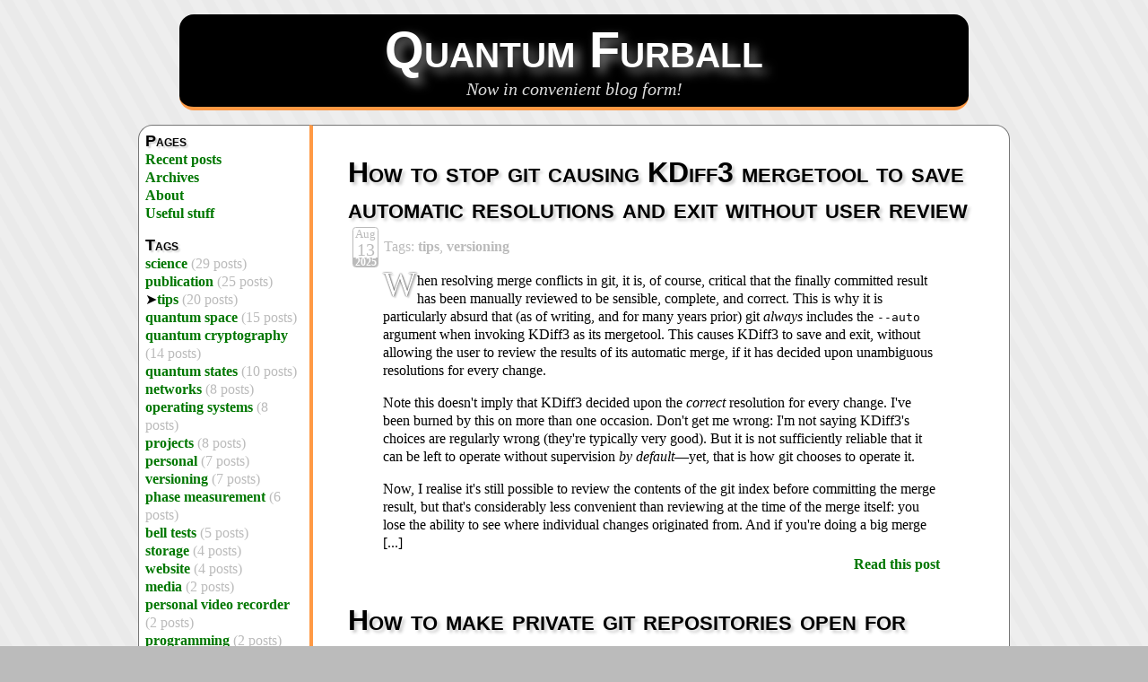

--- FILE ---
content_type: text/html
request_url: https://quantumfurball.net/tag/tips.html
body_size: 5259
content:
<!DOCTYPE html>
<html lang="en">
<head>
  <title>Posts tagged &ldquo;tips&rdquo; | Quantum Furball</title>
  <meta charset="utf-8">
  <meta name="viewport" content="initial-scale=1">
  <link rel="stylesheet" type="text/css" href="/theme/css/style.css">
  <link href="https://quantumfurball.net/feeds/atom.xml" type="application/atom+xml" rel="alternate" title="Quantum Furball Atom Feed">
  <link rel="icon" sizes=310x310 type="image/png" href="/favicon-310.png">
  <link rel="icon" sizes=196x196 type="image/png" href="/favicon-196.png">
  <link rel="icon" sizes=152x152 type="image/png" href="/favicon-152.png">
  <link rel="icon" sizes=150x150 type="image/png" href="/favicon-150.png">
  <link rel="icon" sizes=144x144 type="image/png" href="/favicon-144.png">
  <link rel="icon" sizes=128x128 type="image/png" href="/favicon-128.png">
  <link rel="icon" sizes=120x120 type="image/png" href="/favicon-120.png">
  <link rel="icon" sizes=114x114 type="image/png" href="/favicon-114.png">
  <link rel="icon" sizes=96x96 type="image/png" href="/favicon-96.png">
  <link rel="icon" sizes=76x76 type="image/png" href="/favicon-76.png">
  <link rel="icon" sizes=72x72 type="image/png" href="/favicon-72.png">
  <link rel="icon" sizes=70x70 type="image/png" href="/favicon-70.png">
  <link rel="icon" sizes=64x64 type="image/png" href="/favicon-64.png">
  <link rel="icon" sizes=60x60 type="image/png" href="/favicon-60.png">
  <link rel="icon" sizes=57x57 type="image/png" href="/favicon-57.png">
  <link rel="icon" sizes=48x48 type="image/png" href="/favicon-48.png">
  <link rel="icon" sizes=32x32 type="image/png" href="/favicon-32.png">
  <link rel="icon" sizes=24x24 type="image/png" href="/favicon-24.png">
  <link rel="icon" sizes=16x16 type="image/png" href="/favicon-16.png">
  <link href="https://quantumfurball.net/feeds/{slug}.atom.xml" type="application/atom+xml" rel="alternate" title="Quantum Furball Tag “tips” Atom Feed">
</head>

<body id="index" class="home">
  <header id="banner" class="body">
    <div class="blogtitle"><a href="/">Quantum Furball</a></div>
    <strong>Now in convenient blog form!</strong>
  </header>

  <input type="checkbox" id="menu-show-checkbox"></input>
  <nav id="menu">
    <label for="menu-show-checkbox" class="toggle-menu" onclick="">☰ Nav Menu</label>
    <ul>
      <li class="nav-header header">Pages</li>
      <li><a href="/">Recent posts</a></li>
      <li><a href="/archives.html">Archives</a></li>
      <li><a href="/pages/about.html">About</a></li>
      <li><a href="/pages/useful-stuff.html">Useful stuff</a></li>
      </ul>
      <ul>
      <li class="nav-header header">Tags</li>
      <li class="nav-header"><a href="/tag/science.html">science</a>
        <span class="nav-tag-count">(29 posts)</span>
      </li>
      <li class="nav-header"><a href="/tag/publication.html">publication</a>
        <span class="nav-tag-count">(25 posts)</span>
      </li>
      <li class="nav-header">➤<a href="/tag/tips.html">tips</a>
        <span class="nav-tag-count">(20 posts)</span>
      </li>
      <li class="nav-header"><a href="/tag/quantum-space.html">quantum space</a>
        <span class="nav-tag-count">(15 posts)</span>
      </li>
      <li class="nav-header"><a href="/tag/quantum-cryptography.html">quantum cryptography</a>
        <span class="nav-tag-count">(14 posts)</span>
      </li>
      <li class="nav-header"><a href="/tag/quantum-states.html">quantum states</a>
        <span class="nav-tag-count">(10 posts)</span>
      </li>
      <li class="nav-header"><a href="/tag/networks.html">networks</a>
        <span class="nav-tag-count">(8 posts)</span>
      </li>
      <li class="nav-header"><a href="/tag/operating-systems.html">operating systems</a>
        <span class="nav-tag-count">(8 posts)</span>
      </li>
      <li class="nav-header"><a href="/tag/projects.html">projects</a>
        <span class="nav-tag-count">(8 posts)</span>
      </li>
      <li class="nav-header"><a href="/tag/personal.html">personal</a>
        <span class="nav-tag-count">(7 posts)</span>
      </li>
      <li class="nav-header"><a href="/tag/versioning.html">versioning</a>
        <span class="nav-tag-count">(7 posts)</span>
      </li>
      <li class="nav-header"><a href="/tag/phase-measurement.html">phase measurement</a>
        <span class="nav-tag-count">(6 posts)</span>
      </li>
      <li class="nav-header"><a href="/tag/bell-tests.html">bell tests</a>
        <span class="nav-tag-count">(5 posts)</span>
      </li>
      <li class="nav-header"><a href="/tag/storage.html">storage</a>
        <span class="nav-tag-count">(4 posts)</span>
      </li>
      <li class="nav-header"><a href="/tag/website.html">website</a>
        <span class="nav-tag-count">(4 posts)</span>
      </li>
      <li class="nav-header"><a href="/tag/media.html">media</a>
        <span class="nav-tag-count">(2 posts)</span>
      </li>
      <li class="nav-header"><a href="/tag/personal-video-recorder.html">personal video recorder</a>
        <span class="nav-tag-count">(2 posts)</span>
      </li>
      <li class="nav-header"><a href="/tag/programming.html">programming</a>
        <span class="nav-tag-count">(2 posts)</span>
      </li>
      <li class="nav-header"><a href="/tag/wolverine-claws.html">wolverine claws</a>
        <span class="nav-tag-count">(2 posts)</span>
      </li>
      <li class="nav-header"><a href="/tag/family.html">family</a>
        <span class="nav-tag-count">(1 post)</span>
      </li>
      <li class="nav-header"><a href="/tag/travel.html">travel</a>
        <span class="nav-tag-count">(1 post)</span>
      </li>
      <li class="nav-header"><a href="/tag/uwu.html">uwu</a>
        <span class="nav-tag-count">(1 post)</span>
      </li>
      <li class="nav-header"><a href="/tag/wavelets.html">wavelets</a>
        <span class="nav-tag-count">(1 post)</span>
      </li>
      </ul>
      <ul>
      <li class="nav-header header">Feeds</li>
      <li><a href="https://quantumfurball.net/feeds/atom.xml">Atom Feed</a></li>

<li><a href="https://quantumfurball.net/feeds/{slug}.atom.xml">Tag “tips” Atom Feed</a></li>
    </ul>
  </nav>
  <div id="content-frame" class="content-frame">
<article class="hentry">
  <header>
    <h2 class="entry-title"><a href="/how-to-stop-git-causing-kdiff3-mergetool-to-save-automatic-resolutions-and-exit-without-user-review.html" rel="bookmark" title="Permalink to How to stop git causing KDiff3 mergetool to save automatic resolutions and exit without user review">How to stop git causing KDiff3 mergetool to save automatic resolutions and exit without user review</a></h2>
  </header>
<footer class="post-info">
<div class="timestamp">
  <time class="published" datetime="2025-08-13T00:00:00-04:00">
    <span class="month">Aug</span>
    <span class="day">13</span>
    <span class="year">2025</span>
  </time>
</div>  <div class="post-tags"><span class="post-taglist">Tags: <a href="/tag/tips.html">tips</a>, <a href="/tag/versioning.html">versioning</a></span></div>
</footer>  <div class="entry-content"><p>When resolving merge conflicts in git, it is, of course, critical that the finally committed result has been manually reviewed to be sensible, complete, and correct. This is why it is particularly absurd that (as of writing, and for many years prior) git <em>always</em> includes the <code>--auto</code> argument when invoking KDiff3 as its mergetool. This causes KDiff3 to save and exit, without allowing the user to review the results of its automatic merge, if it has decided upon unambiguous resolutions for every change.</p>
<p>Note this doesn't imply that KDiff3 decided upon the <em>correct</em> resolution for every change. I've been burned by this on more than one occasion. Don't get me wrong: I'm not saying KDiff3's choices are regularly wrong (they're typically very good). But it is not sufficiently reliable that it can be left to operate without supervision <em>by default</em>—yet, that is how git chooses to operate it. </p>
<p>Now, I realise it's still possible to review the contents of the git index before committing the merge result, but that's considerably less convenient than reviewing at the time of the merge itself: you lose the ability to see where individual changes originated from. And if you're doing a big merge [...]</p> <p class="post-link"><a href="/how-to-stop-git-causing-kdiff3-mergetool-to-save-automatic-resolutions-and-exit-without-user-review.html">Read this post</a></p></div>
</article>
<article class="hentry">
  <header>
    <h2 class="entry-title"><a href="/how-to-make-private-git-repositories-open-for-public-access-updated.html" rel="bookmark" title="Permalink to How to make private git repositories open for public access—Updated">How to make private git repositories open for public access—Updated</a></h2>
  </header>
<footer class="post-info">
<div class="timestamp">
  <time class="published" datetime="2025-08-12T00:00:00-04:00">
    <span class="month">Aug</span>
    <span class="day">12</span>
    <span class="year">2025</span>
  </time>
</div>  <div class="post-tags"><span class="post-taglist">Tags: <a href="/tag/tips.html">tips</a>, <a href="/tag/versioning.html">versioning</a>, <a href="/tag/website.html">website</a>, <a href="/tag/networks.html">networks</a>, <a href="/tag/projects.html">projects</a></span></div>
</footer>  <div class="entry-content"><p>I originally posted about this back in 2018, but the recently released Debian Trixie has removed the <code>git-daemon-sysvinit</code> package. That was what I was originally using to make this work. The following contains updated instructions to utilize inetd, instead.</p>
<p>Some of my personal projects are tracked using private git repositories, hosted on this server. I can access these via ssh, but for a while I've had in mind to make at least a couple of them publicly accessible… somehow. After finally getting around to looking into it, this turns out to be deceptively simple using git-daemon (instructions for Debian distros):</p>
<ol>
<li>
<p>Choose the user who will host the repositories, and setup some items in their home folder like so:</p>
<div class="highlight"><pre><span></span><code>cd ~
mkdir -p git-daemon/git
echo &quot;Repositories herein are served publicly by git-daemon.&quot; &gt; git-daemon/README
</code></pre></div>

</li>
<li>
<p>In the <code>git-daemon/git</code> folder, add a symlink to each of the actual git repository folders you want to make public, with the same <code>&lt;repo&gt;.git</code> name (assuming these are bare repositories). These will become accessible via <code>git://&lt;hostname&gt;/git/&lt;repo&gt;</code> or <code>&lt;repo&gt;.git</code>.</p>
</li>
<li>
<p>Ensure each repository (under the <code>.git</code> folder, if not bare) contains a blank <code>git-daemon-export-ok</code> file: e.g., <code>touch &lt;repo&gt;.git/git-daemon-export-ok</code>. git-daemon will [...]</p></li></ol> <p class="post-link"><a href="/how-to-make-private-git-repositories-open-for-public-access-updated.html">Read this post</a></p></div>
</article>
<article class="hentry">
  <header>
    <h2 class="entry-title"><a href="/how-to-convert-a-subversion-repository-to-a-git-repository.html" rel="bookmark" title="Permalink to How to convert a Subversion repository to a Git repository">How to convert a Subversion repository to a Git repository</a></h2>
  </header>
<footer class="post-info">
<div class="timestamp">
  <time class="published" datetime="2024-12-29T00:00:00-05:00">
    <span class="month">Dec</span>
    <span class="day">29</span>
    <span class="year">2024</span>
  </time>
</div>  <div class="post-tags"><span class="post-taglist">Tags: <a href="/tag/tips.html">tips</a>, <a href="/tag/versioning.html">versioning</a></span></div>
</footer>  <div class="entry-content"><p>I needed to convert several Subversion repositories to Git. Most of my process for this comes from <a href="https://blokspeed.net/blog/2010/09/converting-from-subversion-to-git">this post</a>. The following are some condensed steps and additional notes.</p>
<ol>
<li>
<p>Work in a new <code>no-metadata</code> folder; this helps keep your working environment isolated, and will let you re-use the <code>users.txt</code> file if you need to do this to multiple repositories. Create the <code>users.txt</code> file and ensure all authors in the repo are listed. To get started, do something like this, where <code>SVN_URL</code> is the URL of the repo:</p>
<div class="highlight"><pre><span></span><code>svn log -q SVN_URL | awk -F &quot; \\\\| &quot; &#39;/^r/ {print $2&quot; = &quot;$2&quot; &lt;&gt;&quot;}&#39; | sort -u &gt; users.txt
</code></pre></div>

<p>Note that this will preserve spaces in user names, if present (some other snippets you might find are broken and will not). Now edit <code>users.txt</code> and fill in details. You might need to add a <code>(no author) = No Author &lt;no@author.invalid&gt;</code> line, too, if there are any commits which have no author, such as the empty ones created by some techniques that manipulate dump files to purge files.</p>
</li>
<li>
<p>Use <code>git-svn</code> like this (replace <code>SVN_URL</code> with the correct URL) to clone the repo without metadata; add <code>--stdlayout</code> if using standard branch folders, or as many <code>-T</code>, <code>-t [...]</code></p></li></ol> <p class="post-link"><a href="/how-to-convert-a-subversion-repository-to-a-git-repository.html">Read this post</a></p></div>
</article>
<article class="hentry">
  <header>
    <h2 class="entry-title"><a href="/how-to-add-branches-to-a-non-standard-subversion-repository-in-a-way-that-is-compatible-with-git-svn.html" rel="bookmark" title="Permalink to How to add branches to a non-standard Subversion repository in a way that is compatible with git-svn">How to add branches to a non-standard Subversion repository in a way that is compatible with git-svn</a></h2>
  </header>
<footer class="post-info">
<div class="timestamp">
  <time class="published" datetime="2024-12-28T00:00:00-05:00">
    <span class="month">Dec</span>
    <span class="day">28</span>
    <span class="year">2024</span>
  </time>
</div>  <div class="post-tags"><span class="post-taglist">Tags: <a href="/tag/tips.html">tips</a>, <a href="/tag/versioning.html">versioning</a></span></div>
</footer>  <div class="entry-content"><p>I found myself in the unusual situation of having a Subversion repository which was created initially without the usual <code>trunk</code>, <code>branches</code>, and <code>tags</code> folders, but where the team found later that, you know, this newfangled “branches” idea might just come in useful after all. If that's all there was to it, I could have just added those folders in a regular commit and continued on. The tricky part was that we <em>also</em> wanted <code>git-svn</code> compatibility, and for it to recognize branches, it needs the folder structure to be in place from the first commit onward.</p>
<p>Unfortunately, there ain't no easy way to achieve this which also preserves the revision numbers. But it is possible. What I had to do was rewrite the first commit manually:</p>
<ol>
<li>Checkout the original repo at revision 1.</li>
<li>Copy all the files to a new repo, but this time place it under a <code>trunk</code> top-level folder, ensuring everything is otherwise identical inside.</li>
<li>Also add <code>tags</code> and <code>branches</code> top-level folders.</li>
<li>Commit all those using the same commit message as the original.</li>
</ol>
<p>Now, this commit still doesn't have the same metadata, so I had to then take an <code>svndump</code> of the new repo, and edit that dump so [...]</p> <p class="post-link"><a href="/how-to-add-branches-to-a-non-standard-subversion-repository-in-a-way-that-is-compatible-with-git-svn.html">Read this post</a></p></div>
</article>
<article class="hentry">
  <header>
    <h2 class="entry-title"><a href="/how-to-vnc-into-a-running-plasma-session.html" rel="bookmark" title="Permalink to How to VNC into a running Plasma session">How to VNC into a running Plasma session</a></h2>
  </header>
<footer class="post-info">
<div class="timestamp">
  <time class="published" datetime="2021-06-17T00:00:00-04:00">
    <span class="month">Jun</span>
    <span class="day">17</span>
    <span class="year">2021</span>
  </time>
</div>  <div class="post-tags"><span class="post-taglist">Tags: <a href="/tag/tips.html">tips</a>, <a href="/tag/operating-systems.html">operating systems</a>, <a href="/tag/networks.html">networks</a></span></div>
</footer>  <div class="entry-content"><p>The easy answer is “have the user run <tt class="docutils literal">krfb</tt> inside the session first”. But what if you <em>are</em> the user, and you're already remote from the host by the time you remember you needed to do that?</p>
<p>You need to have configured <tt class="docutils literal">krfb</tt> with a remote control password and any other relevant settings, first. See below, but typically you've already done this at some point, so you can move straight to the important part:</p>
<div class="highlight"><pre><span></span>ssh<span class="w"> </span>you@yourserver
<span class="nv">DISPLAY</span><span class="o">=</span>:0.0<span class="w"> </span>krfb<span class="w"> </span>--nodialog
</pre></div>
<p>Then try to connect using <tt class="docutils literal">krdc</tt>, or your VNC viewer of choice.</p>
<p>What if you don't have the password, etc., configured? Then:</p>
<div class="highlight"><pre><span></span>ssh<span class="w"> </span>-X<span class="w"> </span>you@yourserver
krfb
</pre></div>
<p>This will display the window locally. Configure and close. This mode of operation doesn't work for actually showing the remote session, evidently because the X session forwarded though SSH is somehow a new/separate session. The key to showing the remote session is passing that <tt class="docutils literal">DISPLAY</tt> environment variable.</p>
<p>Other thoughts: Have a slow network? Disable key repeat, or it might stutter. Also, <tt class="docutils literal">sshuttle</tt> is very handy if you have limited port forwarding (but it won't help the network speed situation).</p>
 <p class="post-link"><a href="/how-to-vnc-into-a-running-plasma-session.html">Read this post</a></p></div>
</article>
<article class="hentry">
  <header>
    <h2 class="entry-title"><a href="/preserving-merge-trees-when-using-git-svn.html" rel="bookmark" title="Permalink to Preserving merge trees when using git-svn">Preserving merge trees when using git-svn</a></h2>
  </header>
<footer class="post-info">
<div class="timestamp">
  <time class="published" datetime="2020-09-18T00:00:00-04:00">
    <span class="month">Sep</span>
    <span class="day">18</span>
    <span class="year">2020</span>
  </time>
</div>  <div class="post-tags"><span class="post-taglist">Tags: <a href="/tag/tips.html">tips</a>, <a href="/tag/versioning.html">versioning</a></span></div>
</footer>  <div class="entry-content"><p>If you're like me, you might be using git-svn to connect to centralized SVN repositories (e.g., at the workplace) while keeping many of the powerful features of git. Sometimes you might be working in a local feature branch that is linked to a remote branch, and do a <tt class="docutils literal">git svn rebase</tt> to grab updates from the SVN server. This command only fetches from the corresponding server branch. But, if an SVN merge, say from trunk, had happened on that branch at the server, then git-svn needs the corresponding local master branch to be up-to-date to notice that it was the parent of that merge. If you hadn't fetched from master recently, you lose the merge tree. Oops.</p>
<p>Before the rebase it would've been better to use <tt class="docutils literal">git svn fetch <span class="pre">--all</span></tt> (or it ought to have been, assuming git-svn fetches revisions in order once for all branches). But you might forget to do that. If that's where you find yourself, it is possible to recover. In the feature branch, use <tt class="docutils literal">git svn reset <span class="pre">-r{REV}</span> <span class="pre">-p</span></tt>, replacing <tt class="docutils literal">{REV}</tt> with the revision number of the SVN merge which git-svn failed to assign a parent. Then do <tt class="docutils literal">git svn fetch <span class="pre">--all</span></tt> before [...]</p> <p class="post-link"><a href="/preserving-merge-trees-when-using-git-svn.html">Read this post</a></p></div>
</article>
<hr>
<p class="paginator">
  Page 1 of 3
  | <a href="/tag/tips2.html">Next &rarr;</a>
</p>
  </div>
  <footer id="contentinfo" class="body">
    <address id="about" class="vcard body">
      <a rel="license" href="http://creativecommons.org/licenses/by-nc-nd/4.0/">CC By-NC-ND</a> unless stated otherwise.
      Send comments to &lt;<a href="mailto:brendon@quantumfurball.net">brendon@quantumfurball.net</a>&gt;.
      Blog powered by <a href="http://getpelican.com">Pelican</a>, using <a href="http://python.org">Python</a>.
    </address>
  </footer>
</body>
</html>

--- FILE ---
content_type: text/css;charset=utf-8
request_url: https://quantumfurball.net/theme/css/style.css
body_size: 1755
content:
@import url("math.css");
@import url("pygment.css");

/* Ensure sensible defaults for HTML5 tags in all browsers */
header, section, footer, aside, nav, article, figure {
	display: block;
}

* {
	box-sizing: border-box;
}

html {
	color: black;
	background: #bbb url('/theme/images/bg.png');
	padding: 0 2.5%;
}

body {
	font: 100% "Bitstream Charter", "URW Palladio L", Palatino, "Palatino Linotype", "Book Antiqua", serif;
	line-height: 1.25;
	max-width: 133ex;
	min-height: 200px;
	margin: 1em auto 0;
	padding: 0;
}

p, div.line-block, ul, ol, blockquote, hr {
	margin: 1em 10% 1em 10%;
}

ul p, ol p {
	margin: 0
}

div.entry-content li {
	margin-top: 1ex;
}

div.entry-content > p:first-child:first-letter {
	float: left;
	font-size: 250%;
	line-height: 0.5;
	margin-top: 0.2ex;
	color: white;
	text-shadow:
		0 0 0.1ex #000,
		0.1ex 0.1ex 0.1ex #ccc;
}

img {
	border: none;
	max-width: 100%;
}

img.left {
	float: left;
	clear: left;
	margin: 1ex 2ex 1ex 4ex;
}

img.right {
	float: right;
	clear: right;
	margin: 1ex 4ex 1ex 2ex;
}

img.center, img.centerbordered {
	display: block;
	margin: 1ex auto;
}

img.centerbordered {
	border: thin solid black;
}

pre, blockquote {
	background: #eee;
	padding: 1ex;
	margin: 1.5em 7.5%;
}

pre {
	overflow: auto;
	border-radius: 1ex;
}

blockquote {
	word-wrap: break-word;
	font-style: italic;
	border-left: 0.6ex solid #f94;
	border-radius: 0 1ex;
}

header.body {
	color: white;
	background: black;
	text-align: center;
	margin: 1em 5%;
	padding: 1ex;
	border: solid;
	border-color: black black #f94;
	border-width: 0 0 0.6ex;
	border-radius: 1em;
}

header.body strong {
	color: #ddd;
	font: italic 125% "URW Chancery L", "Monotype Corsiva", "Apple Chancery", "ITC Zapf Chancery", cursive;
}

.toggle-menu {
	display: block;
	width: 100%;
	color: white;
	background: #f94;
	text-align: center;
	cursor: pointer;
}

#menu-show-checkbox {
	display: none;
}

nav, div.content-frame {
	margin: 0;
	margin-bottom: 1em;
	padding: 0;
	background: white;
	border: solid thin #777;
}

nav {
	width: 100%;
	z-index: 0;
}

nav ul {
	display: none;
}

#menu-show-checkbox:checked + nav {
	border-radius: 0 0 1em 1em;
}

#menu-show-checkbox:checked + nav ul {
	display: block;
}

div.content-frame {
	width: 100%;
	position: relative;
	z-index: 1;
	border-radius: 1em;
	overflow: auto;
}

@media only screen and (min-width: 70ex) {
	.toggle-menu {
		display: none;
	}

	nav, div.content-frame {
		position: relative;
	}
	
	nav {
		width: 20%;
		float: left;
		left: 0.3ex;
		border-right-color: #f94;
		border-right-width: 0.6ex;
		border-radius: 1em 0 0 1em;
	}
	
	nav ul {
		display: block;
	}
	
	div.content-frame {
		width: 80%;
		float: right;
		right: 0.3ex;
		border-left-color: #f94;
		border-left-width: 0.6ex;
		border-top-left-radius: 0;
		overflow: auto;
	}
}

nav ul, ul.archive {
	list-style: none;
	text-align: left;
	margin: 0;
	padding: 1ex 1ex;
}

nav ul li.header, .toggle-menu {
	font: bold small-caps 110% "Liberation Sans", "Nimbus Sans L", "FreeSans", "Helvetica Neue", Helvetica, Arial, sans-serif;
	text-shadow: 0.2ex 0.2ex 0.2ex #ccc;
}

ol#post-list {
	list-style: none;
	margin: 0;
	padding: 0;
}

a {
	text-decoration: none;
	font-weight: bold;
	color: #070;
	background: transparent;
}

a:hover {
	color: #1a1
}

footer.body {
	width: auto;
	clear: both;
	font-size: xx-small;
	text-align: center;
	color: #555;
	background: #eee;
	margin: 2.5em 3em 0 3em;
	padding: 0;
	border: thin solid #888;
	border-radius: 1em 1em 0 0;
}

/* Causes overflow on Konqueror */
/*footer.body a {
	text-shadow: 0 0 3ex #fff;
}*/

.post-info {
	display: table;
	padding: 1px 0; /* Ensure no rounding causes a scrollbar to appear */
	border-spacing: 0.75ex 0;
	color: #bbb;
}

footer.post-info {
	overflow: auto;
	margin: 0 5% -0.75em;
}

li.post-info {
	margin: 1ex 5%;
}

p.clearleft { clear: left; }
p.clearright { clear: right; }
p.clearboth { clear: both; }
p.break { margin-top: 3em; }

p.nav a {
	text-shadow: 0 0 1ex #fff;
}

p.post-link {
	margin-top: -0.75em;
	text-align: right;
}

.blogtitle {
	font: small-caps 350% "Liberation Sans", "Nimbus Sans L", "FreeSans", "Helvetica Neue", Helvetica, Arial, sans-serif;
	text-shadow: 0.2ex 0.2ex 0.4ex #888;
	margin: 0;
}

h1, h2 {
	font-family: "Liberation Sans", "Nimbus Sans L", "FreeSans", "Helvetica Neue", Helvetica, Arial, sans-serif;
	text-shadow: 0.2ex 0.2ex 0.2ex #ccc;
	clear: both;
	margin: 1em 5% 0;
}

h1, h2.entry-title {
	font-size: 200%;
	font-variant: small-caps;
}

h2 {
	font-size: 140%;
}

h1 a, h2 a, h3 a, h4 a, h5 a, h6 a, .blogtitle a {
	color: inherit !important;
}

/* table.gallery{width: 100%; text-align: center} */

hr {
	width: auto;
	height: 0;
	margin-left: 5%;
	margin-right: 5%;
	border-style: none;
	border-bottom: solid 0.6ex #f94;
	clear: both;
}

div.post-tags {
	display: table-cell;
	margin: 0 0.5ex;
	padding: 0 0.5ex 0 0;
	vertical-align: middle;
	width: auto;
}

span.post-taglist a {
	color: inherit;
}

div.timestamp {
	margin: 0;
	padding: 0;
	width: 4ex;
	border: thin solid #bbb;
	border-radius: 0.5ex;
	font-family: "Palatino Linotype", "Book Antiqua", Palatino, serif;
	overflow: hidden;
}

span.post-taglist a:hover {
	color: #888;
	border-color: #888;
}
 
.day, .month, .year {
	display: block;
	text-align: center;
	padding: 0;
	margin: 0;
}

.day, .year {
	line-height: 90%;
}

.day {
	font-size: 125%;
}
 
.month { 
	font-size: 80%;
}
 
.year {
	font-size: 75%;
	color: white;
	background-color: #bbb;
	font-weight: bold;
}

.nav-tag-count {
	color: #bbb;
}

p.paginator {
	margin-left: 5%;
	margin-right: 5%;
}

a.file {position: relative}
a.file:hover {}
a.file span {
	visibility: hidden;
	/*display: inline-block;*/
	white-space: nowrap;
	width: auto;
	color: black;
	background: white;
	position: absolute;
	left: 50%;
	margin: 1.5em 0em 0em 0em;
	padding: 0.25ex;
	border-style: solid;
	border-color: black;
	border-width: 1px;
	z-index: 2;
}
a.file span.p {visibility: hidden}
a.file:hover span {visibility: visible} 
a.file:hover span.p {visibility: hidden}

/* Cool, but not immediately useful. */
/*a[href$=".pdf"][data-size][data-type]:after {
	content: attr(data-size) " " attr(data-type);
}*/


--- FILE ---
content_type: text/css;charset=utf-8
request_url: https://quantumfurball.net/theme/css/math.css
body_size: 1205
content:
/*
*   math2html: convert LaTeX equations to HTML output.
*
*   Copyright (C) 2009,2010 Alex Fernández
*
*   Released under the terms of the `2-Clause BSD license'_, in short:
*   Copying and distribution of this file, with or without modification,
*   are permitted in any medium without royalty provided the copyright
*   notice and this notice are preserved.
*   This file is offered as-is, without any warranty.
*
* .. _2-Clause BSD license: http://www.spdx.org/licenses/BSD-2-Clause
*
*   Based on eLyXer: convert LyX source files to HTML output.
*   http://elyxer.nongnu.org/
*/
/* --end--
* CSS file for LaTeX formulas.
*/

/* Formulas */
.formula {
	text-align: center;
	font-family: "Droid Serif", "DejaVu Serif", "STIX", serif;
	margin: 1.2em 0;
}
span.formula {
	white-space: nowrap;
}
div.formula {
	padding: 0.5ex;
	margin-left: auto;
	margin-right: auto;
}

/* Basic features */
a.eqnumber {
	display: inline-block;
	float: right;
	clear: right;
	font-weight: bold;
}
span.unknown {
	color: #800000;
}
span.ignored, span.arraydef {
	display: none;
}
.formula i {
	letter-spacing: 0.1ex;
}

/* Alignment */
.align-left, .align-l {
	text-align: left;
}
.align-right, .align-r {
	text-align: right;
}
.align-center, .align-c {
	text-align: center;
}

/* Structures */
span.overline, span.bar {
	text-decoration: overline;
}
.fraction, .fullfraction {
	display: inline-block;
	vertical-align: middle;
	text-align: center;
}
.fraction .fraction {
	font-size: 80%;
	line-height: 100%;
}
span.numerator {
	display: block;
}
span.denominator {
	display: block;
	padding: 0ex;
	border-top: thin solid;
}
sup.numerator, sup.unit {
	font-size: 70%;
	vertical-align: 80%;
}
sub.denominator, sub.unit {
	font-size: 70%;
	vertical-align: -20%;
}
span.sqrt {
	display: inline-block;
	vertical-align: middle;
	padding: 0.1ex;
}
sup.root {
	font-size: 70%;
	position: relative;
	left: 1.4ex;
}
span.radical {
	display: inline-block;
	padding: 0ex;
	font-size: 150%;
	vertical-align: top;
}
span.root {
	display: inline-block;
	border-top: thin solid;
	padding: 0ex;
	vertical-align: middle;
}
span.symbol {
	line-height: 125%;
	font-size: 125%;
}
span.bigsymbol {
	line-height: 150%;
	font-size: 150%;
}
span.largesymbol {
	font-size: 175%;
}
span.hugesymbol {
	font-size: 200%;
}
span.scripts {
	display: inline-table;
	vertical-align: middle;
}
.script {
	display: table-row;
	text-align: left;
	line-height: 150%;
}
span.limits {
	display: inline-table;
	vertical-align: middle;
}
.limit {
	display: table-row;
	line-height: 99%;
}
sup.limit, sub.limit {
	line-height: 100%;
}
span.symbolover {
	display: inline-block;
	text-align: center;
	position: relative;
	float: right;
	right: 100%;
	bottom: 0.5em;
	width: 0px;
}
span.withsymbol {
	display: inline-block;
}
span.symbolunder {
	display: inline-block;
	text-align: center;
	position: relative;
	float: right;
	right: 80%;
	top: 0.3em;
	width: 0px;
}

/* Environments */
span.array, span.bracketcases, span.binomial, span.environment {
	display: inline-table;
	text-align: center;
	border-collapse: collapse;
	margin: 0em;
	vertical-align: middle;
}
span.arrayrow, span.binomrow {
	display: table-row;
	padding: 0ex;
	border: 0ex;
}
span.arraycell, span.bracket, span.case, span.binomcell, span.environmentcell {
	display: table-cell;
	padding: 0ex 0.2ex;
	line-height: 99%;
	border: 0ex;
}
/*
* CSS file for LaTeX formulas, extra stuff:
* binomials, vertical braces, stackrel, fonts and colors.
*/

/* Inline binomials */
span.binom {
	display: inline-block;
	vertical-align: middle;
	text-align: center;
	font-size: 80%;
}
span.binomstack {
	display: block;
	padding: 0em;
}

/* Over- and underbraces */
span.overbrace {
	border-top: 2pt solid;
}
span.underbrace {
	border-bottom: 2pt solid;
}

/* Stackrel */
span.stackrel {
	display: inline-block;
	text-align: center;
}
span.upstackrel {
	display: block;
	padding: 0em;
	font-size: 80%;
	line-height: 64%;
	position: relative;
	top: 0.15em;

}
span.downstackrel {
	display: block;
	vertical-align: bottom;
	padding: 0em;
}

/* Fonts */
span.mathsf, span.textsf {
	font-style: normal;
	font-family: sans-serif;
}
span.mathrm, span.textrm {
	font-style: normal;
	font-family: serif;
}
span.text, span.textnormal {
	font-style: normal;
}
span.textipa {
	color: #008080;
}
span.fraktur {
	font-family: "Lucida Blackletter", eufm10, blackletter;
}
span.blackboard {
	font-family: Blackboard, msbm10, serif;
}
span.scriptfont {
	font-family: "Monotype Corsiva", "Apple Chancery", "URW Chancery L", cursive;
	font-style: italic;
}

/* Colors */
span.colorbox {
	display: inline-block;
	padding: 5px;
}
span.fbox {
	display: inline-block;
	border: thin solid black;
	padding: 2px;
}
span.boxed, span.framebox {
	display: inline-block;
	border: thin solid black;
	padding: 5px;
}

